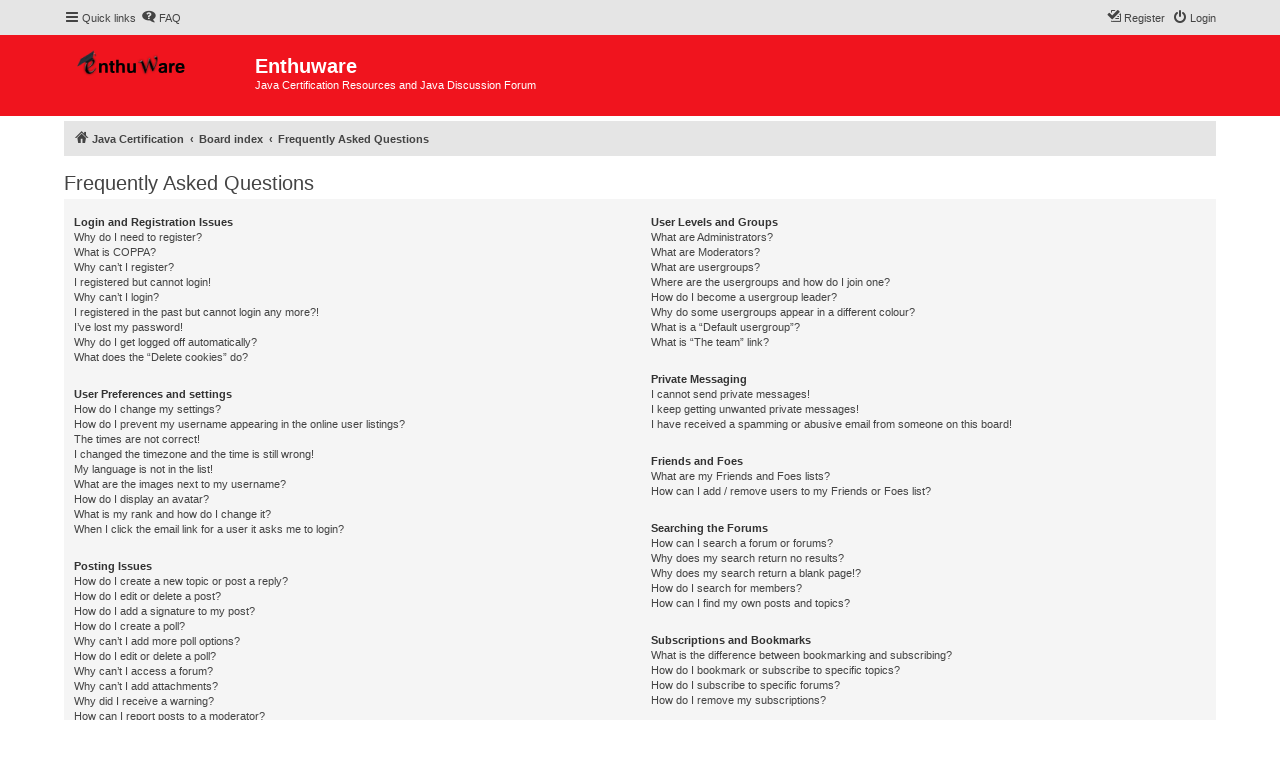

--- FILE ---
content_type: text/css; charset=UTF-8
request_url: https://enthuware.com/forum/styles/proflat/theme/style_proflat.css?assets_version=41
body_size: 6506
content:
/* --------------------------------------------------------------------------------------- */
/* Style name:			proflat                                                            */
/* Inherited from:		prosilver (the default phpBB 3.3.x style)                          */
/* Original author:		phpBB Limited ( https://www.phpbb.com/ )                           */
/* Modified by:			Mazeltof ( http://www.mazeland.fr/ )                               */
/* --------------------------------------------------------------------------------------- */

/* --------------------------------------------------------------------------------------- */
/* common.css                                                                              */
/* --------------------------------------------------------------------------------------- */
/* 1 - General Markup Styles */
body {
	padding: 0;
}
/* 130 - Main blocks */
.wrap {
	border: none;
	border-radius: 0;
	padding: 5px 5px 0 5px;
}
@media (max-width: 1220px) {
	.wrap {
		margin: 0;
	}
}
/* 130 - Main blocks */
.site_logo {
	width: 168px;
	height: 59px;
}
/* 186 - Round cornered boxes and backgrounds */
.headerbar {
	border-radius: 0;
	margin-bottom: 0;
}
.navbar {
	border-radius: 0;
}
.forabg {
	border-radius: 0;
	margin-bottom: 5px;
	padding: 0;
}
.forumbg {
	border-radius: 0;
	margin-bottom: 5px;
	padding: 0;
}
.panel {
	border-radius: 0;
}
.post {
	border-radius: 0;
}
/* 232 - Horizontal lists */
ul.navlinks {
	border-top: none;
}
/* 363 - Dropdown menu */
.dropdown {
	border-radius: 0;
}
.dropdown .dropdown-contents {
	border-radius: 0;
}
.dropdown-contents a {
	text-decoration: none;
}
/* 618 - Table styles */
table.table1 tbody tr {
	border: none;
}
table.table1 tbody td {
	border-bottom: 1px solid transparent;
	border-top: none;
	padding: 5px 10px
}
/* 659 - Specific column styles */
.forumbg-table > .inner {
	margin: 0;
}
/* 809 - Pagination */
.pagination li a,
.pagination li span {
	border-radius: 0;
}
.pagination li.page-jump a {
	padding: 2px 8px;
}
.pagination li.page-jump a i {
	font-size: 14px;
}
/* 878 - Pagination in viewforum for multipage topics */
.row .pagination li a,
.row .pagination li span {
	border-radius: 0;
	padding: 2px 4px;
}
/* 893 - jQuery popups */
.loading_indicator {
	border-radius: 0;
}
/* 971 - Miscellaneous styles */
.copyright {
	float: left;
	padding: 10px;
	text-align: left;
}
.footer-row {
	font-size: 1em;
	line-height: 1.4em;
}
div.rules {
	border-radius: 0;
}
.badge {
	border-radius: 0;
}
/* 1042 - Inner box-model clearing */
.dropdown-extended .header {
	border-radius: 0;
	font-family: Verdana, Helvetica, Arial, sans-serif;
	font-size: 1.1em;
	font-weight: normal;
	line-height: inherit;
	text-align: center;
	text-shadow: none;
	text-transform: none;
}
.member-search {
	padding: 11px 10px;
}
/* --------------------------------------------------------------------------------------- */
/* links.css                                                                               */
/* --------------------------------------------------------------------------------------- */
/* 31 - Notification mark read link */
.dropdown-extended a.mark_read {
	border-radius: 0;
}
/* 145 - Arrow links  */
a.arrow-up 		{ padding-left: 0; }
a.arrow-down 	{ padding-right: 0; }
a.arrow-left 	{ padding-left: 0; }
a.arrow-right 	{ padding-right: 0;  }
/* --------------------------------------------------------------------------------------- */
/* content.css                                                                             */
/* --------------------------------------------------------------------------------------- */
/* 1 - Content Styles */
li.header dt,
li.header dd {
	padding-top: 13px;
	padding-bottom: 9px;
	font-size: 1.1em;
}
li.row {
	border-top: none;
}
li.header dl.row-item dt .list-inner {
	/* Tweak for headers alignment when folder icon used */
	padding-left: 10px;
}
/* 138 - Forum list column styles */
dl.row-item dt .list-inner {
	padding-left: 55px;					/* Space for folder icon */
}
dl.row-item dt {
	min-height: 45px;
}
dl a.row-item-link {						/* topic row icon links */
	width: 32px;
	height: 32px;
}
/* 447 - Quote block */
blockquote.uncited {
	padding-top: 5px;
}
/* --------------------------------------------------------------------------------------- */
/* buttons.css                                                                             */
/* --------------------------------------------------------------------------------------- */
/* 1 - Button Styles */
.button {
	border-radius: 0;
}
/* 41 - Posting page styles */
.button-search-end {
	border-radius: 0;
}
.button-icon-only {
	line-height: normal;
}
/* 107 - Post control buttons */
.has-profile .post-buttons {
	right: -12px;
}
.format-buttons .bbcode-size {
	border-top: 4px solid transparent;
	border-right: 4px solid transparent;
	border-bottom: 3px solid transparent;
	border-left: 4px solid transparent;
}
.format-buttons .bbcode-size:hover {
	border-top: 4px solid transparent;
	border-right: 4px solid transparent;
	border-bottom: 3px solid transparent;
	border-left: 4px solid transparent;
}
/* --------------------------------------------------------------------------------------- */
/* cp.css                                                                                  */
/* --------------------------------------------------------------------------------------- */
/* 99 - CP tabs shared */
.tabs .tab, .minitabs .tab {
	margin-right: 5px;
}
/* 129 - CP tabbed menu */
.tabs {
    margin: 20px 0 5px 5px;
}
.tabs .tab > a {
	border-radius: 0;
	margin: 0;
}
.tabs .activetab > a {
	padding-bottom: 5px;
}
/* 146 - Mini tabbed menu used in MCP */
.minitabs {
	margin: 15px 5px 5px 0;
}
.minitabs .tab > a {
	border-radius: 0;
	margin: 0;
}
/* 217 - UCP navigation menu */
/* 219 - Container for sub-navigation list */
.navigation ul {
	margin-right: 5px;
}
/* 237 - Link styles for the sub-section links */
.navigation a {
	margin: 0px 0px 5px;
	padding: 6px 9px;
}
/* 257 - Friends list */
.cp-mini {
	border-radius: 0;
	margin: 5px 5px 0 0;
}
/* 336 - Responsive *CP navigation */
@media (max-width: 900px) {
	.navigation li:first-child a {
		border-top-left-radius: 0;
		border-top-right-radius: 0;
	}
	.navigation li:last-child a {
		border-bottom-left-radius: 0;
		border-bottom-right-radius: 0;
	}
}
/* --------------------------------------------------------------------------------------- */
/* forms.css                                                                               */
/* --------------------------------------------------------------------------------------- */
/* 151 - Quick-login on index page */
fieldset.quick-login {
	margin: 0 0 5px 0;
	padding: 10px 10px 10px 10px;
}
/* Submit button fieldset */
fieldset.submit-buttons input {
	margin: 2px 0;
	padding: 2px 8px;
}
/* 329 - Form button styles */
input.button1, input.button2 {
	font-size: 13px;
}
a.button1, input.button1, input.button3, a.button2, input.button2 {
	padding: 1px 8px;
	font-family: "Open Sans", "Droid Sans", Verdana, Arial, Helvetica;
}
/* 388 - Topic and forum Search */
.search-box .inputbox {
	border-radius: 0;
}
/* 405 - Search box (header) */
.search-header {
	border-radius: 0;
	margin-right: 10px;
	margin-top: 25px;
}
/* --------------------------------------------------------------------------------------- */
/* icons.css                                                                               */
/* --------------------------------------------------------------------------------------- */
/* Global module setup */
.button4 .icon:before { padding-right: 0; }
/* 31 - Icon size classes */
.icon.icon-md {
    font-size: 12px;
}
/* 49 - icon modifiers */
.arrow-left:hover .icon {
	margin-left: 0;
	margin-right: 0;
}
.arrow-right:hover .icon {
	margin-left: 0;
	margin-right: 0;
}
.alert_close .icon:before {
    border-radius: 50%;
}
/* --------------------------------------------------------------------------------------- */
/* colours.css                                                                             */
/* --------------------------------------------------------------------------------------- */
/* 3 - Colours and backgrounds for common.css */
html, body {
	background-color: #ffffff;
	color: #444444;
}
h2 {
	color: #444444;
}
h3 {
	color: #333333;
}
/* 31 - Colours and backgrounds for links.css */
a { color: #444444; }
/* 37 - Links on gradient backgrounds */
.forumbg .header a:hover,
.forabg .header a:hover,
th a:hover {
	color: #ffffff;
}
/* 51 - Post body links */
.postlink, .postlink:visited {
	border-bottom-color: #444444;
	color: #444444;
}
.postlink:hover {
	background-color: #e5e5e5;
}
/* 81 - Round cornered boxes and backgrounds */
.wrap {
	background-color: #ffffff;
}
.headerbar {
	background-image: none;
	color: #ffffff;
}
.forumbg {
	background-image: none;
}
.forabg {
	background-image: none;
}
.navbar {
	background-color: #e5e5e5;
}
.panel {
	background-color: #eeeeee;
	color: #444444;
}
.bg1 {
	background-color: #f5f5f5;
}
table.zebra-list tr:nth-child(odd) td,
ul.zebra-list li:nth-child(odd) {
	background-color: #f5f5f5;
}
.bg2 {
	background-color: #f5f5f5;
}
table.zebra-list tr:nth-child(even) td,
ul.zebra-list li:nth-child(even) {
	background-color: #f5f5f5;
}
.bg3 {
	background-color: #f5f5f5;
}
.site_logo {
	/*background-image: url("./images/site_logo.png");
	background-image: url("./images/site_logo.svg");*/
	background-image: url("./images/enthuware.png");
	background-repeat: no-repeat;
}
/* 162 - Table styles */
table.table1 thead th {
	font-family: Arial, Helvetica, sans-serif;
	font-weight: bold;
	text-transform: uppercase;
	min-height: 38px;
	font-size: 1.1em;
	padding: 0 0 4px 3px;
}
table.table1 tbody tr {
	border-color: #e5e5e5;
}
table.table1 tbody tr:hover, table.table1 tbody tr.hover {
	background-color: #e5e5e5;
	color: #000;
}
table.table1 td {
	color: #444444;
}
table.table1 tbody td {
	border-bottom-color: #e5e5e5;
}
/* 195 - Misc layout styles */
dl.details dd {
	color: #444444;
}
/* 209 - Icon styles */
.icon.icon-blue, a:hover .icon.icon-blue,
.icon.icon-green, a:hover .icon.icon-green,
.icon.icon-red, a:hover .icon.icon-red,
.icon.icon-orange, a:hover .icon.icon-orange,
.icon.icon-bluegray, a:hover .icon.icon-bluegray,
.icon.icon-gray, a:hover .icon.icon-gray,
.icon.icon-lightgray, a:hover .icon.icon-lightgray {
    color: #444444;
}
.icon.icon-black, a:hover .icon.icon-black{
	color: #777777;
}
/* 247 - Jumpbox */
.jumpbox-forum-link {
	background-color: #f5f5f5;
}
.jumpbox-forum-link:hover {
	background-color: #e5e5e5;
}
.jumpbox .dropdown .pointer-inner {
	border-color: #f5f5f5 transparent;
}
.jumpbox-sub-link {
	background-color: #f5f5f5;
}
.jumpbox-sub-link:hover {
	background-color: #e5e5e5;
}
/* 284 - Miscellaneous styles */
.copyright {
	color: #ffffff;
}
li.reported:hover {
	background-color: #e5e5e5 !important;
}
div.rules {
	background-color: #cccccc;
	color: #444444;
}
p.post-notice {
	background-color: #cccccc;
}
/* 318 - Colours and backgrounds for content.css */
ul.forums {
	background-color: #f5f5f5;
	background-image: none;
	filter: none;
}
ul.topiclist li {
	color: #444444;
}
li.row {
	border-bottom-color: #e5e5e5;
}
li.row:hover {
	background-color: #e5e5e5;
}
li.row:hover dd {
	border-left-color: #e5e5e5;
}
/* 373 - Content container styles */
.content h2, .panel h2 {
	color: #444444;
}
.posthilit {
	color: #ffffff;
}
/* 407 - BB Code styles */
/* 409 - Quote block */
blockquote {
	background-color: #ffffff;
	border-color: #e5e5e5;
}
/* 421 - Nested quotes */
blockquote blockquote { background-color:#f5f5f5; }
/* 426 - Nested quotes */												
blockquote blockquote blockquote { background-color: #ffffff; }
/* 596 - Colours and backgrounds for buttons.css */
.button {
	background-image: none;
	box-shadow: none;
	-webkit-box-shadow: none;
	color: #ffffff;
	filter: none;
}
.button:hover,
.button:focus {
	background-image: none;
	text-shadow: none;
	color: #ffffff;
	filter: none;
}
.button .icon,
.button-secondary {
	color: #ffffff;
}
.button-secondary:focus,
.button-secondary:hover,
.button:focus .icon, 
.button:hover .icon {
	color: #ffffff;
}
.caret	{ border-color: #ffffff; }
.contact-icons a,
.contact-icons a:hover	{ background-color: #ffffff; }
/* 643 - Pagination */
.pagination li a {
	color: #ffffff;
}
.pagination li.ellipsis span {
	color:	#444444;
}
/* 674 - Search box */
.search-header {
	box-shadow: none;
}
.search-results li:hover,
.search-results li.active {
	background-color: #ffffff;
}
/* 687 - Icon images */
.contact-icon						{ background-image: none; }
/* 692 - Profile & navigation icons */
.pm-icon							{ background-position: 0 0; }
.email-icon							{ background-position: -21px 0; }
.jabber-icon						{ background-position: -80px 0; }
.phpbb_icq-icon						{ background-position: -61px 0 ; }
.phpbb_wlm-icon						{ background-position: -182px 0; }
.phpbb_aol-icon						{ background-position: -244px 0; }
.phpbb_website-icon					{ background-position: -40px 0; }
.phpbb_youtube-icon					{ background-position: -98px 0; }
.phpbb_facebook-icon				{ background-position: -119px 0; }
.phpbb_googleplus-icon				{ background-position: -140px 0; }
.phpbb_skype-icon					{ background-position: -161px 0; }
.phpbb_twitter-icon					{ background-position: -203px 0; }
.phpbb_yahoo-icon					{ background-position: -224px 0; }
/* 707 - Forum icons & Topic icons */
.global_read,
.global_read_mine,
.global_read_locked,
.global_read_locked_mine,
.global_unread,
.global_unread_mine,
.global_unread_locked,
.global_unread_locked_mine,
.announce_read,
.announce_read_mine,
.announce_read_locked,
.announce_read_locked_mine,
.announce_unread,
.announce_unread_mine,
.announce_unread_locked,
.announce_unread_locked_mine,
.forum_link,
.forum_read,
.forum_read_locked,
.forum_read_subforum,
.forum_unread,
.forum_unread_locked,
.forum_unread_subforum,
.sticky_read,
.sticky_read_mine,
.sticky_read_locked,
.sticky_read_locked_mine,
.sticky_unread,
.sticky_unread_mine,
.sticky_unread_locked,
.sticky_unread_locked_mine,
.topic_moved,
.topic_read,
.topic_read_mine,
.topic_read_hot,
.topic_read_hot_mine,
.topic_read_locked,
.topic_read_locked_mine,
.topic_unread,
.topic_unread_mine,
.topic_unread_hot,
.topic_unread_hot_mine,
.topic_unread_locked,
.topic_unread_locked_mine,
.pm_read,
.pm_unread {
	background-image: none;
}
/* 762 - Colours and backgrounds for cp.css */
/* 765 - Main CP box */
.panel-container .panel li.row {
	border-bottom-color: #e5e5e5;
	border-top-color: transparent;
}
ul.cplist {
	border-top-color: #e5e5e5;
}
/* 795 - CP tabbed menu */
.tabs .tab > a {
	color: #ffffff;
}
.tabs .tab > a:hover {
    color: #ffffff;
}
.tabs .activetab > a,
.tabs .activetab > a:hover {
	background-image: none;
    box-shadow: none;
    color: #ffffff;
	filter: none;
}
/* 822 - Mini tabbed menu used in MCP */
.minitabs .tab > a {
	color: #ffffff;
}
.minitabs .tab > a:hover,
.minitabs .activetab > a,
.minitabs .activetab > a:hover {
	color: #ffffff;
}
/* 834 - Responsive tabs */
.responsive-tab .responsive-tab-link:before,
.responsive-tab .responsive-tab-link:hover:before {
	border-color: #ffffff;
}
/* 844 - UCP navigation menu */
/* 847 - Link styles for the sub-section links */
.navigation a, .rtl .navigation a  {
	color: #ffffff;
	filter: none;
}
.navigation a:hover,
.navigation .active-subsection a,
.navigation .active-subsection a:hover {
	color: #ffffff;
	filter: none;
}
@media (max-width: 900px) {
	.navigation a:hover,
	.navigation .active-subsection a,
	.navigation .active-subsection a:hover {
		color: #ffffff;
		filter: none;
	}
}
/* 886 - Preferences pane layout */
.panel-container .panel {
	background-color: #eeeeee;
}
/* 900 - Friends list */
.cp-mini {
	background-color: #e5e5e5;
}
dl.mini dt {
	color: #444444;
}
/* 950 - Colours and backgrounds for forms.css */
/* 953 - General form styles */
label {
	color: #444444;
}
/* 988 - Quick-login on index page */
fieldset.quick-login input.inputbox {
	background-color: #ffffff;
}
/* 1041 - Form button styles */
a.button1, input.button1, input.button3, a.button2, input.button2 {
	background-image: none;
	box-shadow: none;
	-webkit-box-shadow: none;
	color: #ffffff;
	filter: none;
}
/* 1065 - <a> button in the style of the form buttons */
a.button1, a.button2 {
	color: #ffffff;
}
/* 1070 - Hover states */
a.button1:hover, input.button1:hover, a.button2:hover, input.button2:hover, input.button3:hover {
	background-image: none;
	color: #ffffff;
	filter: none;
}
/* 1080 - Focus states */
input.button1:focus, input.button2:focus, input.button3:focus {
	color: #ffffff;
}
/* 1090 - jQuery popups */
.dropdown-extended ul li {
	border-top-color: #cccccc;
}
.dropdown-extended ul li:hover {
	background-color: #e5e5e5;
}
.dropdown-extended .header, .dropdown-extended .footer {
	border-color: #cccccc;
}
.dropdown-extended .header {
	background: #ffffff;
	filter: none;
}
.dropdown-extended .pointer-inner {
	border-color: #ffffff transparent;
}
.dropdown-up .dropdown-contents {
	box-shadow: 1px -3px 5px rgba(0, 0, 0, 0.2);
}
/* 1161 - Notifications */
li.notification-reported strong, li.notification-disapproved strong {
	color: #D31141;
}
/* --------------------------------------------------------------------------------------- */
/* responsive.css                                                                          */
/* --------------------------------------------------------------------------------------- */
@media (max-width: 700px) {
	/* 145 - Common block wrappers */
	.headerbar, 
	.navbar,
	.forabg,
	.forumbg,
	.post,
	.panel,
	.stat-block	{
		margin-left: 0;
		margin-right: 0;
	}
	.cp-main .forabg,
	.cp-main .forumdb,
	.cp-main .post,
	.cp-main .panel {
		border-radius: 0;
	}
	/* 449 - Post */
	.has-profile .post-buttons {
		right: 2px;
	}
}
/* --------------------------------------------------------------------------------------- */
/* proflat.css                                                                             */
/* --------------------------------------------------------------------------------------- */
/* Action-bars */
.dropdown-container-right .button {
	margin-right: 0;
}
/* Buttons used in the editor */
.format-buttons {
    margin: 13px 0 0 0;
}
.format-buttons .button, .format-buttons .bbcode-size {
	margin: 2px 0;
}
/* Colours and backgrounds for content.css */
.unread:hover {
    text-decoration: none;
}
/* Icons & Button icons */
.action-bar .fa-angle-left:before				{ content: "\e919"; }
.action-bar .fa-reply:before					{ content: "\e910"; }
.action-bar .fa-mail-forward:before 			{ content: "\e90a"; }
.author .fa-file:before 						{ content: "\e91f"; }
.back2top .fa-chevron-circle-up:before 			{ content: "\e921"; }
.button4 .fa-asterisk:before 					{ content: "\e90e"; }
.button4 .fa-flash:before						{ content: "\e98f"; } 
.button4 .fa-tint:before 						{ content: "\e951"; }
.dropdown-container .fa-level-down:before		{ content: "\e95b"; transform: rotate(90deg);}
.dropdown-contents .fa-bookmark-o:before 		{ content: "\e923"; }
.dropdown-contents .fa-check-circle:before 		{ content: "\e92b"; }
.dropdown-contents .fa-check-square-o:before 	{ content: "\e93d"; }
.dropdown-contents .fa-file-o:before 			{ content: "\e91f"; }
.dropdown-contents .fa-group:before 			{ content: "\e92d"; }
.dropdown-contents .fa-level-up:before			{ content: "\e93f"; }
.dropdown-contents .fa-shield:before 			{ content: "\e939"; }
.dropdown-contents .fa-sliders:before 			{ content: "\e943"; }
.dropdown-contents .fa-square-o:before 			{ content: "\e944"; }
.dropdown-contents .fa-user:before 				{ content: "\e933"; }
.fp-forum-read:before							{ content: "\e905"; }
.lastpost .fa-external-link-square:before 		{ content: "\e91f"; }
.nav-breadcrumbs .fa-home:before 				{ content: "\e902"; }
.nav-footer .fa-group:before 					{ content: "\e92d"; }
.nav-footer .fa-shield:before 					{ content: "\e939"; }
.nav-main .fa-inbox:before 						{ content: "\e925"; }
.nav-main .fa-pencil-square-o:before 			{ content: "\e938"; }
.nav-main .fa-question-circle:before 			{ content: "\e901"; }
.next .fa-chevron-right:before 					{ content: "\e95e"; }
.pagination span .fa-clone:before				{ display: none; }
.phpbb_alert .fa-times-circle:before 			{ content: "\e940"; }
.post-buttons .fa-info:before 					{ content: "\e90b"; }
.post-notice .fa-exclamation:before 			{ content: "\e942"; }
.post-notice .fa-question:before 				{ content: "\e97f"; }
.post-notice .fa-recycle:before 				{ content: "\e940"; }
.previous .fa-chevron-left:before 				{ content: "\e95d"; }
.profile-contact .fa-commenting-o:before 		{ content: "\e924"; }
.row-item .fa-bar-chart:before 					{ content: "\e941"; cursor:default; }
.row-item .fa-exclamation:before 				{ content: "\e942"; }
.row-item .fa-file:before 						{ content: "\e91f"; }
.row-item .fa-file-o:before 					{ content: "\e91f"; }
.row-item .fa-paperclip:before 					{ content: "\e982"; cursor:default; }
.row-item .fa-question:before 					{ content: "\e97f"; }
.row-item .fa-recycle:before 					{ content: "\e940"; }
.search-box .fa-cog:before						{ content: "\e913"; }
.searchresults .fa-angle-right:before			{ content: "\e91a"; }
.top .fa-chevron-circle-up:before			{ content: "\e921"; }
/* Dropdown menu */
.dropdown-page-jump li {
	padding-top: 4px;
	padding-bottom: 4px;
}
/* Font Proflat */
@font-face {
	font-family: 'font-proflat';
	src: 	url('fonts/font-proflat.eot');
	src: 	url('fonts/font-proflat.eot') format('embedded-opentype'),
			url('fonts/font-proflat.ttf') format('truetype'),
			url('fonts/font-proflat.woff') format('woff'),
			url('fonts/font-proflat.svg') format('svg');
	font-weight: normal;
	font-style: normal;
}
.action-bar .fa-angle-left:before,
.action-bar .fa-reply:before,
.action-bar .fa-mail-forward:before,
.author .fa-file:before,
.back2top .fa-chevron-circle-up:before,
.button4 .fa-asterisk:before,
.button4 .fa-flash:before,
.button4 .fa-tint:before,
.contact-icon[class*="-icon"]:before,
.dropdown-container .fa-level-down:before,
.dropdown-contents .fa-bookmark-o:before,
.dropdown-contents .fa-check-circle:before ,
.dropdown-contents .fa-check-square-o:before,
.dropdown-contents .fa-file-o:before,
.dropdown-contents .fa-group:before,
.dropdown-contents .fa-level-up:before,
.dropdown-contents .fa-shield:before,
.dropdown-contents .fa-sliders:before,
.dropdown-contents .fa-square-o:before,
.dropdown-contents .fa-user:before,
.fp-forum-read:before,		
.lastpost .fa-external-link-square:before,
.nav-breadcrumbs .fa-home:before,
.nav-footer .fa-group:before,
.nav-footer .fa-shield:before,
.nav-main .fa-inbox:before,
.nav-main .fa-pencil-square-o:before,
.nav-main .fa-question-circle:before,
.next .fa-chevron-right:before,
.phpbb_alert .fa-times-circle:before,
.post-buttons .fa-info:before,
.post-notice .fa-exclamation:before,
.post-notice .fa-question:before,
.post-notice .fa-recycle:before,
.previous .fa-chevron-left:before,
.profile-contact .fa-commenting-o:before,
.row-item:before, 
.row-item .fa-bar-chart:before,
.row-item .fa-exclamation:before,
.row-item .fa-file:before,
.row-item .fa-file-o:before,
.row-item .fa-paperclip:before,
.row-item .fa-question:before,
.row-item .fa-recycle:before,
.search-box .fa-cog:before,
.socialinks .icon[class*="fp-"]:before,
.searchresults .fa-angle-right:before,
.top .fa-chevron-circle-up:before {
	display: inline-block;
	font-weight: normal;
	font-style: normal;
	font-variant: normal;
	font-family: font-proflat;
	font-size: 14px;
	line-height: 1;
	text-rendering: auto;
	-webkit-font-smoothing: antialiased;
}
.row-item .fa-file-o:before,
.lastpost .fa-external-link-square:before {
	font-size: 12px;
}
.dropdown-contents .fa-check-circle:before,
.row-item .fa-exclamation:before,
.row-item .fa-question:before,
.row-item .fa-rss-square:before,	
.row-item .fa-recycle:before {
	font-size: 16px;
}
.socialinks .icon[class*="fp-"]:before {
	font-size: 26px;
}
.dropdown-extended .notification-block .fa-user:before {
	font-size: 55px;
}
.cp-main .fa-user:before {
	font-size: 110px;
}
.cp-main .topiclist .fa-user:before {
	font-size: 55px;
}
/* Form button styles */
.button4 {
	display: inline-block;
	font-size: 1em;
	font-weight: normal;
	font-family: inherit;
	line-height: 1.5em;
	text-align: center;
	white-space: nowrap;
	vertical-align: middle;
	cursor: pointer;
	background-color: #ffffff;
	border: 1px solid #666666;
	border-radius: 0;
	padding: 1px 2px 0 2px;
	color: #000000;
	margin: 1px 0;
}
.button4:hover {
	background-color: #3399ff;
	border-color: #3399ff;
	color: #ffffff;
}
/* Forum icons & Topic icons */
.row-item:before {
    left: 10px;
    position: absolute;
	top: 50%;
	transform: translateY(-50%);
}
.global_read:before,
.announce_read:before,
.sticky_read:before { 
	content: url("./images/announce_read.svg"); 
	background-color: #e5e5e5; 
	cursor:default;
}
.global_read_mine:before,
.announce_read_mine:before,
.sticky_read_mine:before { 
	content: url("./images/announce_read_mine.svg"); 
	background-color: #e5e5e5;  
	cursor:default;
}
.global_unread:before,
.announce_unread:before,
.sticky_unread:before {
	content: url("./images/announce_unread.svg");   
	cursor:default;
}
.global_unread_mine:before,
.announce_unread_mine:before,
.sticky_unread_mine:before {
	content: url("./images/announce_unread_mine.svg"); 
	cursor:default;
}
.global_read_locked:before,
.announce_read_locked:before,
.forum_read_locked:before,
.sticky_read_locked:before,
.topic_read_locked:before {
	content: url("./images/forum_topic_read_locked.svg"); 
	background-color: #e5e5e5; 
	cursor:default; 
}
.global_read_locked_mine:before,
.announce_read_locked_mine:before,
.sticky_read_locked_mine:before,
.topic_read_locked_mine:before {
	content: url("./images/forum_topic_read_locked_mine.svg"); 
	background-color: #e5e5e5; 
	cursor:default; 
}
.global_unread_locked:before,
.announce_unread_locked:before,
.forum_unread_locked:before,
.topic_unread_locked:before,
.sticky_unread_locked:before { 
	content: url("./images/forum_topic_unread_locked.svg"); 
	cursor:default;
}
.global_unread_locked_mine:before,
.announce_unread_locked_mine:before,
.topic_unread_locked_mine:before,
.sticky_unread_locked_mine:before { 
	content: url("./images/forum_topic_unread_locked_mine.svg"); 
	cursor:default;
}
.forum_link:before { 
	content: url("./images/forum_topic_link.svg"); 
	background-color: #e5e5e5; 
	cursor:default; 
}
.forum_read:before,
.forum_read_subforum:before,
.topic_read:before	{ 
	content: url("./images/forum_topic_read.svg"); 
	background-color: #e5e5e5; 
	cursor:default;
}
.topic_read_mine:before	{ 
	content: url("./images/forum_topic_read_mine.svg"); 
	background-color: #e5e5e5; 
	cursor:default;
}
.forum_unread:before,
.forum_unread_subforum:before,
.topic_unread:before {
	content: url("./images/forum_topic_unread.svg"); 
	cursor:default;
}
.topic_unread_mine:before {
	content: url("./images/forum_topic_unread_mine.svg"); 
	cursor:default;
}
.topic_moved:before { 
	content: url("./images/forum_topic_moved.svg"); 
	background-color: #e5e5e5; 
	cursor:default; 
}
.topic_read_hot:before { 
	content: url("./images/forum_topic_read.svg"); 
	background-color: #e5e5e5; 
	cursor:default;
}
.topic_read_hot_mine:before { 
	content: url("./images/forum_topic_read_mine.svg"); 
	background-color: #e5e5e5; 
	cursor:default;
}
.topic_unread_hot:before { 
	content: url("./images/forum_topic_unread.svg"); 
	cursor:default; 
}
.topic_unread_hot_mine:before { 
	content: url("./images/forum_topic_unread_mine.svg"); 
	cursor:default; 
}
.pm_read:before	{ 
	content: url("./images/forum_topic_read.svg"); 
	background-color: #e5e5e5; 
	cursor:default; 
}
.pm_read_mine:before	{ 
	content: url("./images/forum_topic_read_mine.svg"); 
	background-color: #e5e5e5; 
	cursor:default; 
}
.pm_unread:before { 
	content: url("./images/forum_topic_unread.svg"); 
	cursor:default; 
}
.pm_unread_mine:before { 
	content: url("./images/forum_topic_unread_mine.svg"); 
	cursor:default; 
}
/* Horizontal list */
ul.linklist li a {
text-decoration: none;
}
/* Inner box-model clearing */
.dropdown-extended .header a {
	display: inline;
}
/* List in forum description */
dd.lastpost span a, dd.mark input {
	position: relative;
}
/* Miscellaneous styles */
.copyright a {
	color: #ffffff;
}
.footerbar {
	clear: both;
	color: #ffffff;
	overflow: hidden;
}
.footerbar a:hover,
.footerbar a:focus,
.footerbar a:active {
	color: #ffffff;
}
.cron img {
	display: none;
}
/* Navbar Top & Navbar Bottom */
.navbar-container,
.headerbar-container,
.footerbar-container {
	max-width: 1152px;
	margin: 0 auto;
}
/* No-avatar icon */
.dropdown-extended .notification-block .fa-user {
	color:#444444;
    float: left;
    margin-left: 4px;
    width: auto;
    height: auto;
}
.panel .fa-user {
    width: auto;
    height: auto;
}
.cp-main .row .fa-user {
    float: left;
    margin-left: 3px;
    width: auto;
    height: auto;
}
/* Poster profile block */
.online-text {
	font-size: 0.9em;
	font-weight: bold;
	position: absolute;
	right: 8px;
	text-transform: uppercase;
	top: 8px;
}
.viewprofile .online-text {
	position: relative;
	float:right;
}
/* Profile icons */
.pm-icon:before							{ content: "\e925";}
.email-icon:before						{ content: "\e93b";}
.jabber-icon:before						{ content: "\e964";}
.phpbb_icq-icon:before					{ content: "\e975";}
.phpbb_wlm-icon:before					{ content: "\e958";}
.phpbb_aol-icon:before					{ content: "\e959";}
.phpbb_website-icon:before				{ content: "\e956";}
.phpbb_youtube-icon:before				{ content: "\e95f";}
.phpbb_facebook-icon:before				{ content: "\e965";}
.phpbb_googleplus-icon:before			{ content: "\e96f";}
.phpbb_skype-icon:before				{ content: "\e97b";}
.phpbb_twitter-icon:before				{ content: "\e961";}
.phpbb_yahoo-icon:before				{ content: "\e976";}
/* Quick-login on index page */
fieldset.quick-login {
	background-color: #f5f5f5;
	border-bottom: 1px solid #e5e5e5;
}
fieldset.quick-login:hover {
	background-color: #e5e5e5;
}
/* Responsive */
@media (max-width: 700px) {
	.linklist .mark-read span {
		display: none;
	}
	table.responsive.show-header thead, table.responsive.show-header th:first-child {
		text-align: center !important;
		text-transform: none;
		line-height: 1.3em;
		font-size: 1.1em;
	}
	.online-text {
		font-size: 0.6em;
		right: 5px;
		top: 3px;
	}
}
/* Round cornered boxes and backgrounds */
.bg1:hover,
.bg2:hover,
.bg3:hover,
.panel:hover  {
	background-color: #e5e5e5;
}
/* Social links */
.socialinks {
	float: right;
	padding: 5px 10px;
}
@media (max-width: 700px) {
	.socialinks {
		float: none;
		text-align: center;
	}
}
.socialinks > ul {
	display: inline-block;
}
.socialinks ul  li {
	float: right;
	list-style-type: none;
	margin: 5px 2px;
	opacity: 0.9;
}
.socialinks ul  li:hover {
	opacity: 1;
}
.socialinks ul li a i:before {
	color: #ffffff;
	padding: 5px;
}
.fp-blogger:before 						{ content: "\e95a"; background: #ff9334; }
.fp-dailymotion:before 					{ content: "\e971"; background: #0064dc; }
.fp-facebook:before 					{ content: "\e965"; background: #3765a3; }
.fp-feed:before 						{ content: "\e91e"; background: orange; }
.fp-flickr:before 						{ content: "\e972"; background: #ff0084; }
.fp-github:before						{ content: "\e96e"; background: #353535;}
.fp-googleplus:before 					{ content: "\e96f"; background: #dc4e41; }
.fp-instagram:before 					{ content: "\e960"; background: #e23467; }
.fp-line:before 						{ content: "\e91d"; background: #00c300; }
.fp-linkedin:before 					{ content: "\e973"; background: #0077b5; }
.fp-myspace:before 						{ content: "\e974"; background: #030303; }
.fp-pinterest:before					{ content: "\e962"; background: #b6080c; }
.fp-reddit:before						{ content: "\e97a"; background: #7dbbe3; }
.fp-skype:before						{ content: "\e97b"; background: #00aff0; }
.fp-snapchat:before						{ content: "\e97c"; background: #fffc00; }
.fp-soundcloud:before					{ content: "\e96a"; background: #ff6400; }
.fp-steam:before						{ content: "\e967"; background: #171a21; }
.fp-tumblr:before						{ content: "\e980"; background: #36465d; }
.fp-twitter:before						{ content: "\e981"; background: #55acee; }
.fp-viber:before						{ content: "\e97e"; background: #7b529e; }
.fp-whatsapp:before						{ content: "\e95c"; background: #3ace01; }
.fp-wordpress:before					{ content: "\e978"; background: #21759b; }
.fp-youtube:before						{ content: "\e963"; background: #ec2828; }
.fp-blogger:hover:before 				{ content: "\e95a"; background: #c77329; }
.fp-dailymotion:hover:before 			{ content: "\e971"; background: #004eac; }
.fp-facebook:hover:before 				{ content: "\e965"; background: #2b4f7f; }
.fp-flickr:hover:before 				{ content: "\e972"; background: #c70067; }
.fp-github:hover:before					{ content: "\e96e"; background: #292929;}
.fp-googleplus:hover:before 			{ content: "\e96f"; background: #ac3d33; }
.fp-instagram:hover:before 				{ content: "\e960"; background: #b02950; }
.fp-line:hover:before 					{ content: "\e91d"; background: #009800; }
.fp-linkedin:hover:before 				{ content: "\e973"; background: #005d8d; }
.fp-myspace:hover:before 				{ content: "\e974"; background: #020202; }
.fp-pinterest:hover:before				{ content: "\e962"; background: #b6080c; }
.fp-reddit:hover:before					{ content: "\e97a"; background: #8e0609; }
.fp-skype:hover:before					{ content: "\e97b"; background: #0089bb; }
.fp-snapchat:hover:before				{ content: "\e97c"; background: #c7c500; }
.fp-soundcloud:hover:before				{ content: "\e96a"; background: #c74e00; }
.fp-steam:hover:before					{ content: "\e967"; background: #12141a; }
.fp-tumblr:hover:before					{ content: "\e980"; background: #2a3749; }
.fp-twitter:hover:before				{ content: "\e981"; background: #4286ba; }
.fp-viber:hover:before					{ content: "\e97e"; background: #60407b; }
.fp-whatsapp:hover:before				{ content: "\e95c"; background: #2da101; }
.fp-wordpress:hover:before				{ content: "\e978"; background: #1a5b79; }
.fp-youtube:hover:before				{ content: "\e963"; background: #b81f1f; }

/* Stat-block */
.stat-block h3 {
	border-bottom: none;
	color: #ffffff;
	margin-bottom: 0;
	padding: 12px 0 12px 10px;
	margin-top: 0;
}
.stat-block h3 a {
	color: #ffffff;
}
.stat-block p {
	background-color: #f5f5f5;
	padding: 10px 0 10px 10px;
	border-bottom: 1px solid #e5e5e5;
	margin-bottom: 5px;
}
.stat-block p:hover {
	background-color: #e5e5e5;
}
@media (max-width: 700px) {
	.stat-block h3 {
		text-align: center;
		text-transform: none;
	}
	.postprofile .no-avatar img {
		width: auto !important;
		height: auto !important;
		max-height: 35px;
	}
}
/* Table styles */
table.table1 thead tr {
	height: 38px;
}
table.table1 thead th a {
	padding: 0 0 0 8px;
}
/* --------------------------------------------------------------------------------------- */
/* bidi.css                                                                                */
/* --------------------------------------------------------------------------------------- */
/* Colours and backgrounds for content.css */
.rtl li.row:hover dd {
	border-right-color: #e5e5e5;
	border-left-color: transparent;
}
/* Content Styles */
.rtl li.header dl.row-item dt .list-inner {
    padding-left: inherit;
    padding-right: 10px !important;
}
/* Font Proflat */
.rtl .dropdown-extended .notification-block .fa-user {
    float: right;
    margin-right: 4px;
}
/* Forum icons & Topic icons */
.rtl .row-item:before {
    left: inherit;
    right: 10px;
}
/* Forum list column styles */
.rtl dl a.row-item-link {
	margin-right: 10px !important;
}
/* Miscellaneous styles */
.rtl .copyright {
	float: right;
	padding: 10px;
	text-align: right;
}
/* Poster profile block */
.rtl .online-text {
	right: inherit;
	left: 8px;
}
/* Quote block */
.rtl blockquote cite > div {
    float: left;
}
/* Social links */
.rtl .socialinks {
	float: left;
}
/* Stat-block */
.rtl .stat-block h3 {
    padding: 12px 10px 12px 0;
}
.rtl .stat-block p {
    padding: 10px 10px 10px 0;
}
/* Topic and forum Search */
.rtl .search-box .inputbox {
    border-radius: 0 !important;
}
.rtl .button-search-end {
    border-radius: 0 !important;
}